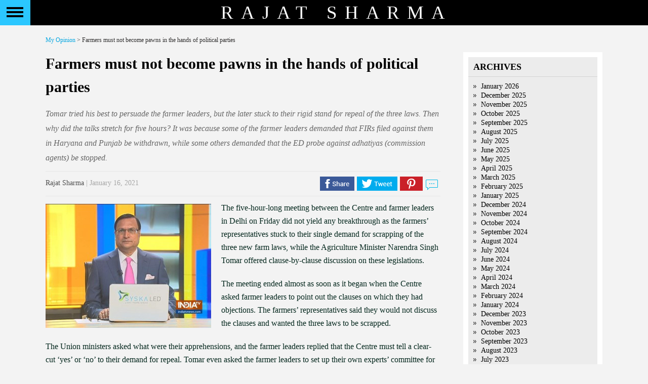

--- FILE ---
content_type: text/html; charset=UTF-8
request_url: https://rajatsharma.in/farmers-must-not-become-pawns-in-the-hands-of-political-parties/
body_size: 8207
content:
<!DOCTYPE html PUBLIC "-//W3C//DTD XHTML 1.0 Transitional//EN" "http://www.w3.org/TR/xhtml1/DTD/xhtml1-transitional.dtd">
<html xmlns="http://www.w3.org/1999/xhtml">
  <head>
    <link href='http://fonts.googleapis.com/css?family=EB+Garamond' rel='stylesheet' type='text/css'>
      <title>
        Rajat Sharma        Farmers must not become pawns in the hands of political parties - Rajat Sharma      </title>
      <meta http-equiv="Content-Type" content="text/html; charset=UTF-8"/>
      <meta name="viewport" content="width=device-width, initial-scale=1"/>
      <meta http-equiv="Content-Type" content="text/html; charset=UTF-8" />
      <meta name="generator" content="WordPress 4.2.1" />
      <!-- leave this for stats please -->
      <link rel="stylesheet" href="https://rajatsharma.in/wp-content/themes/rajat-sharma/style.css?v=3" type="text/css" media="screen" />
      <link rel="stylesheet" href="https://rajatsharma.in/wp-content/themes/rajat-sharma/css/jquery.mCustomScrollbar.css" type="text/css" />
      <link href="https://rajatsharma.in/wp-content/themes/rajat-sharma/favicon.ico" rel="shortcut icon" type="image/x-icon" />
      <link rel="alternate" type="application/rss+xml" title="RSS 2.0" href="https://rajatsharma.in/feed/" />
      <link rel="alternate" type="text/xml" title="RSS .92" href="https://rajatsharma.in/feed/rss/" />
      <link rel="alternate" type="application/atom+xml" title="Atom 0.3" href="https://rajatsharma.in/feed/atom/" />
      <link rel="pingback" href="https://rajatsharma.in/xmlrpc.php" />

      <script src="https://rajatsharma.in/wp-content/themes/rajat-sharma/js/modernizr.custom.86080.js"></script>
      <script src="https://rajatsharma.in/wp-content/themes/rajat-sharma/js/jquery-2.1.0.min.js"></script>
      <script src="https://rajatsharma.in/wp-content/themes/rajat-sharma/js/jquery.mCustomScrollbar.concat.min.js"></script>

      	<link rel='archives' title='January 2026' href='https://rajatsharma.in/2026/01/' />
	<link rel='archives' title='December 2025' href='https://rajatsharma.in/2025/12/' />
	<link rel='archives' title='November 2025' href='https://rajatsharma.in/2025/11/' />
	<link rel='archives' title='October 2025' href='https://rajatsharma.in/2025/10/' />
	<link rel='archives' title='September 2025' href='https://rajatsharma.in/2025/09/' />
	<link rel='archives' title='August 2025' href='https://rajatsharma.in/2025/08/' />
	<link rel='archives' title='July 2025' href='https://rajatsharma.in/2025/07/' />
	<link rel='archives' title='June 2025' href='https://rajatsharma.in/2025/06/' />
	<link rel='archives' title='May 2025' href='https://rajatsharma.in/2025/05/' />
	<link rel='archives' title='April 2025' href='https://rajatsharma.in/2025/04/' />
	<link rel='archives' title='March 2025' href='https://rajatsharma.in/2025/03/' />
	<link rel='archives' title='February 2025' href='https://rajatsharma.in/2025/02/' />
	<link rel='archives' title='January 2025' href='https://rajatsharma.in/2025/01/' />
	<link rel='archives' title='December 2024' href='https://rajatsharma.in/2024/12/' />
	<link rel='archives' title='November 2024' href='https://rajatsharma.in/2024/11/' />
	<link rel='archives' title='October 2024' href='https://rajatsharma.in/2024/10/' />
	<link rel='archives' title='September 2024' href='https://rajatsharma.in/2024/09/' />
	<link rel='archives' title='August 2024' href='https://rajatsharma.in/2024/08/' />
	<link rel='archives' title='July 2024' href='https://rajatsharma.in/2024/07/' />
	<link rel='archives' title='June 2024' href='https://rajatsharma.in/2024/06/' />
	<link rel='archives' title='May 2024' href='https://rajatsharma.in/2024/05/' />
	<link rel='archives' title='April 2024' href='https://rajatsharma.in/2024/04/' />
	<link rel='archives' title='March 2024' href='https://rajatsharma.in/2024/03/' />
	<link rel='archives' title='February 2024' href='https://rajatsharma.in/2024/02/' />
	<link rel='archives' title='January 2024' href='https://rajatsharma.in/2024/01/' />
	<link rel='archives' title='December 2023' href='https://rajatsharma.in/2023/12/' />
	<link rel='archives' title='November 2023' href='https://rajatsharma.in/2023/11/' />
	<link rel='archives' title='October 2023' href='https://rajatsharma.in/2023/10/' />
	<link rel='archives' title='September 2023' href='https://rajatsharma.in/2023/09/' />
	<link rel='archives' title='August 2023' href='https://rajatsharma.in/2023/08/' />
	<link rel='archives' title='July 2023' href='https://rajatsharma.in/2023/07/' />
	<link rel='archives' title='June 2023' href='https://rajatsharma.in/2023/06/' />
	<link rel='archives' title='May 2023' href='https://rajatsharma.in/2023/05/' />
	<link rel='archives' title='April 2023' href='https://rajatsharma.in/2023/04/' />
	<link rel='archives' title='March 2023' href='https://rajatsharma.in/2023/03/' />
	<link rel='archives' title='February 2023' href='https://rajatsharma.in/2023/02/' />
	<link rel='archives' title='January 2023' href='https://rajatsharma.in/2023/01/' />
	<link rel='archives' title='December 2022' href='https://rajatsharma.in/2022/12/' />
	<link rel='archives' title='November 2022' href='https://rajatsharma.in/2022/11/' />
	<link rel='archives' title='October 2022' href='https://rajatsharma.in/2022/10/' />
	<link rel='archives' title='September 2022' href='https://rajatsharma.in/2022/09/' />
	<link rel='archives' title='August 2022' href='https://rajatsharma.in/2022/08/' />
	<link rel='archives' title='July 2022' href='https://rajatsharma.in/2022/07/' />
	<link rel='archives' title='June 2022' href='https://rajatsharma.in/2022/06/' />
	<link rel='archives' title='May 2022' href='https://rajatsharma.in/2022/05/' />
	<link rel='archives' title='April 2022' href='https://rajatsharma.in/2022/04/' />
	<link rel='archives' title='March 2022' href='https://rajatsharma.in/2022/03/' />
	<link rel='archives' title='February 2022' href='https://rajatsharma.in/2022/02/' />
	<link rel='archives' title='January 2022' href='https://rajatsharma.in/2022/01/' />
	<link rel='archives' title='December 2021' href='https://rajatsharma.in/2021/12/' />
	<link rel='archives' title='November 2021' href='https://rajatsharma.in/2021/11/' />
	<link rel='archives' title='October 2021' href='https://rajatsharma.in/2021/10/' />
	<link rel='archives' title='September 2021' href='https://rajatsharma.in/2021/09/' />
	<link rel='archives' title='August 2021' href='https://rajatsharma.in/2021/08/' />
	<link rel='archives' title='July 2021' href='https://rajatsharma.in/2021/07/' />
	<link rel='archives' title='June 2021' href='https://rajatsharma.in/2021/06/' />
	<link rel='archives' title='May 2021' href='https://rajatsharma.in/2021/05/' />
	<link rel='archives' title='April 2021' href='https://rajatsharma.in/2021/04/' />
	<link rel='archives' title='March 2021' href='https://rajatsharma.in/2021/03/' />
	<link rel='archives' title='February 2021' href='https://rajatsharma.in/2021/02/' />
	<link rel='archives' title='January 2021' href='https://rajatsharma.in/2021/01/' />
	<link rel='archives' title='December 2020' href='https://rajatsharma.in/2020/12/' />
	<link rel='archives' title='November 2020' href='https://rajatsharma.in/2020/11/' />
	<link rel='archives' title='October 2020' href='https://rajatsharma.in/2020/10/' />
	<link rel='archives' title='September 2020' href='https://rajatsharma.in/2020/09/' />
	<link rel='archives' title='August 2020' href='https://rajatsharma.in/2020/08/' />
	<link rel='archives' title='July 2020' href='https://rajatsharma.in/2020/07/' />
	<link rel='archives' title='June 2020' href='https://rajatsharma.in/2020/06/' />
	<link rel='archives' title='May 2020' href='https://rajatsharma.in/2020/05/' />
	<link rel='archives' title='April 2020' href='https://rajatsharma.in/2020/04/' />
	<link rel='archives' title='March 2020' href='https://rajatsharma.in/2020/03/' />
	<link rel='archives' title='February 2020' href='https://rajatsharma.in/2020/02/' />
	<link rel='archives' title='January 2020' href='https://rajatsharma.in/2020/01/' />
	<link rel='archives' title='December 2019' href='https://rajatsharma.in/2019/12/' />
	<link rel='archives' title='November 2019' href='https://rajatsharma.in/2019/11/' />
	<link rel='archives' title='October 2019' href='https://rajatsharma.in/2019/10/' />
	<link rel='archives' title='September 2019' href='https://rajatsharma.in/2019/09/' />
	<link rel='archives' title='August 2019' href='https://rajatsharma.in/2019/08/' />
	<link rel='archives' title='July 2019' href='https://rajatsharma.in/2019/07/' />
	<link rel='archives' title='June 2019' href='https://rajatsharma.in/2019/06/' />
	<link rel='archives' title='May 2019' href='https://rajatsharma.in/2019/05/' />
	<link rel='archives' title='April 2019' href='https://rajatsharma.in/2019/04/' />
	<link rel='archives' title='March 2019' href='https://rajatsharma.in/2019/03/' />
	<link rel='archives' title='February 2019' href='https://rajatsharma.in/2019/02/' />
	<link rel='archives' title='January 2019' href='https://rajatsharma.in/2019/01/' />
	<link rel='archives' title='December 2018' href='https://rajatsharma.in/2018/12/' />
	<link rel='archives' title='November 2018' href='https://rajatsharma.in/2018/11/' />
	<link rel='archives' title='October 2018' href='https://rajatsharma.in/2018/10/' />
	<link rel='archives' title='September 2018' href='https://rajatsharma.in/2018/09/' />
	<link rel='archives' title='August 2018' href='https://rajatsharma.in/2018/08/' />
	<link rel='archives' title='July 2018' href='https://rajatsharma.in/2018/07/' />
	<link rel='archives' title='May 2018' href='https://rajatsharma.in/2018/05/' />
	<link rel='archives' title='April 2018' href='https://rajatsharma.in/2018/04/' />
	<link rel='archives' title='March 2018' href='https://rajatsharma.in/2018/03/' />
	<link rel='archives' title='February 2018' href='https://rajatsharma.in/2018/02/' />
	<link rel='archives' title='January 2018' href='https://rajatsharma.in/2018/01/' />
	<link rel='archives' title='December 2017' href='https://rajatsharma.in/2017/12/' />
	<link rel='archives' title='November 2017' href='https://rajatsharma.in/2017/11/' />
	<link rel='archives' title='October 2017' href='https://rajatsharma.in/2017/10/' />
	<link rel='archives' title='September 2017' href='https://rajatsharma.in/2017/09/' />
	<link rel='archives' title='August 2017' href='https://rajatsharma.in/2017/08/' />
	<link rel='archives' title='July 2017' href='https://rajatsharma.in/2017/07/' />
	<link rel='archives' title='June 2017' href='https://rajatsharma.in/2017/06/' />
	<link rel='archives' title='May 2017' href='https://rajatsharma.in/2017/05/' />
	<link rel='archives' title='April 2017' href='https://rajatsharma.in/2017/04/' />
	<link rel='archives' title='March 2017' href='https://rajatsharma.in/2017/03/' />
	<link rel='archives' title='February 2017' href='https://rajatsharma.in/2017/02/' />
	<link rel='archives' title='January 2017' href='https://rajatsharma.in/2017/01/' />
	<link rel='archives' title='December 2016' href='https://rajatsharma.in/2016/12/' />
	<link rel='archives' title='November 2016' href='https://rajatsharma.in/2016/11/' />
	<link rel='archives' title='October 2016' href='https://rajatsharma.in/2016/10/' />
	<link rel='archives' title='September 2016' href='https://rajatsharma.in/2016/09/' />
	<link rel='archives' title='August 2016' href='https://rajatsharma.in/2016/08/' />
	<link rel='archives' title='July 2016' href='https://rajatsharma.in/2016/07/' />
	<link rel='archives' title='June 2016' href='https://rajatsharma.in/2016/06/' />
	<link rel='archives' title='May 2016' href='https://rajatsharma.in/2016/05/' />
	<link rel='archives' title='April 2016' href='https://rajatsharma.in/2016/04/' />
	<link rel='archives' title='March 2016' href='https://rajatsharma.in/2016/03/' />
	<link rel='archives' title='February 2016' href='https://rajatsharma.in/2016/02/' />
	<link rel='archives' title='January 2016' href='https://rajatsharma.in/2016/01/' />
	<link rel='archives' title='December 2015' href='https://rajatsharma.in/2015/12/' />
	<link rel='archives' title='November 2015' href='https://rajatsharma.in/2015/11/' />
	<link rel='archives' title='October 2015' href='https://rajatsharma.in/2015/10/' />
	<link rel='archives' title='September 2015' href='https://rajatsharma.in/2015/09/' />
	<link rel='archives' title='August 2015' href='https://rajatsharma.in/2015/08/' />
	<link rel='archives' title='July 2015' href='https://rajatsharma.in/2015/07/' />
      
      
<!-- This site is optimized with the Yoast SEO plugin v2.3.2 - https://yoast.com/wordpress/plugins/seo/ -->
<link rel="canonical" href="https://rajatsharma.in/farmers-must-not-become-pawns-in-the-hands-of-political-parties/" />
<meta property="og:locale" content="en_US" />
<meta property="og:type" content="article" />
<meta property="og:title" content="Farmers must not become pawns in the hands of political parties - Rajat Sharma" />
<meta property="og:description" content="Tomar tried his best to persuade the farmer leaders, but the later stuck to their rigid stand for repeal of the three laws. Then why did the talks stretch for five hours? It was because some of the farmer leaders demanded that FIRs filed against them in Haryana and Punjab be withdrawn, while some others demanded that the ED probe against adhatiyas (commission agents) be stopped." />
<meta property="og:url" content="https://rajatsharma.in/farmers-must-not-become-pawns-in-the-hands-of-political-parties/" />
<meta property="og:site_name" content="Rajat Sharma" />
<meta property="article:author" content="rajatsharma56" />
<meta property="article:section" content="Uncategorized" />
<meta property="article:published_time" content="2021-01-16T16:33:47+00:00" />
<meta property="og:image" content="https://rajatsharma.in/wp-content/uploads/2020/10/AKB30.jpg" />
<meta name="twitter:card" content="summary_large_image"/>
<meta name="twitter:description" content="Tomar tried his best to persuade the farmer leaders, but the later stuck to their rigid stand for repeal of the three laws. Then why did the talks stretch for five hours? It was because some of the farmer leaders demanded that FIRs filed against them in Haryana and Punjab be withdrawn, while some others demanded that the ED probe against adhatiyas (commission agents) be stopped."/>
<meta name="twitter:title" content="Farmers must not become pawns in the hands of political parties - Rajat Sharma"/>
<meta name="twitter:domain" content="Rajat Sharma"/>
<meta name="twitter:image:src" content="https://rajatsharma.in/wp-content/uploads/2020/10/AKB30.jpg"/>
<!-- / Yoast SEO plugin. -->

		<script type="text/javascript">
			window._wpemojiSettings = {"baseUrl":"https:\/\/s.w.org\/images\/core\/emoji\/72x72\/","ext":".png","source":{"concatemoji":"https:\/\/rajatsharma.in\/wp-includes\/js\/wp-emoji-release.min.js?ver=4.2.1"}};
			!function(a,b,c){function d(a){var c=b.createElement("canvas"),d=c.getContext&&c.getContext("2d");return d&&d.fillText?(d.textBaseline="top",d.font="600 32px Arial","flag"===a?(d.fillText(String.fromCharCode(55356,56812,55356,56807),0,0),c.toDataURL().length>3e3):(d.fillText(String.fromCharCode(55357,56835),0,0),0!==d.getImageData(16,16,1,1).data[0])):!1}function e(a){var c=b.createElement("script");c.src=a,c.type="text/javascript",b.getElementsByTagName("head")[0].appendChild(c)}var f;c.supports={simple:d("simple"),flag:d("flag")},c.supports.simple&&c.supports.flag||(f=c.source||{},f.concatemoji?e(f.concatemoji):f.wpemoji&&f.twemoji&&(e(f.twemoji),e(f.wpemoji)))}(window,document,window._wpemojiSettings);
		</script>
		<style type="text/css">
img.wp-smiley,
img.emoji {
	display: inline !important;
	border: none !important;
	box-shadow: none !important;
	height: 1em !important;
	width: 1em !important;
	margin: 0 .07em !important;
	vertical-align: -0.1em !important;
	background: none !important;
	padding: 0 !important;
}
</style>
<link rel='stylesheet' id='contact-form-7-css'  href='https://rajatsharma.in/wp-content/plugins/contact-form-7/includes/css/styles.css?ver=4.1.2' type='text/css' media='all' />
<script type='text/javascript' src='https://rajatsharma.in/wp-includes/js/jquery/jquery.js?ver=1.11.2'></script>
<script type='text/javascript' src='https://rajatsharma.in/wp-includes/js/jquery/jquery-migrate.min.js?ver=1.2.1'></script>
<link rel="EditURI" type="application/rsd+xml" title="RSD" href="https://rajatsharma.in/xmlrpc.php?rsd" />
<link rel="wlwmanifest" type="application/wlwmanifest+xml" href="https://rajatsharma.in/wp-includes/wlwmanifest.xml" /> 
<meta name="generator" content="WordPress 4.2.1" />
<link rel='shortlink' href='https://rajatsharma.in/?p=5519' />
              <script>
          (function (i, s, o, g, r, a, m) {
            i['GoogleAnalyticsObject'] = r;
            i[r] = i[r] || function () {
              (i[r].q = i[r].q || []).push(arguments)
            }, i[r].l = 1 * new Date();
            a = s.createElement(o),
                    m = s.getElementsByTagName(o)[0];
            a.async = 1;
            a.src = g;
            m.parentNode.insertBefore(a, m)
          })(window, document, 'script', '//www.google-analytics.com/analytics.js', 'ga');
          ga('set', 'anonymizeIp', true);
          ga('create', 'UA-65746845-1', 'auto');
          ga('send', 'pageview');
        </script>

        </head>
        <body  class="cbp-spmenu-push">
          <!---Strats slider-home--->
          <div class="wrapper">
            <!---Strats slider-home--->
            <div class="header">
              <div class="nav">
                <button id="showLeft" class="menubutton"></button>
              </div>
              <nav class="cbp-spmenu cbp-spmenu-vertical cbp-spmenu-left" id="cbp-spmenu-s1">
                <div class="sbp-menumbody">
                  <ul>
                    <div class="menu-header"><ul id="menu-mian-menu" class="menu"><li id="menu-item-30" class="menu-item menu-item-type-post_type menu-item-object-page menu-item-30"><a href="https://rajatsharma.in/">Home</a></li>
<li id="menu-item-29" class="menu-item menu-item-type-post_type menu-item-object-page menu-item-29"><a href="https://rajatsharma.in/my-life/">My life</a></li>
<li id="menu-item-28" class="menu-item menu-item-type-post_type menu-item-object-page menu-item-28"><a href="https://rajatsharma.in/my-journey/">My Journey</a></li>
<li id="menu-item-27" class="menu-item menu-item-type-post_type menu-item-object-page menu-item-27"><a href="https://rajatsharma.in/photogallery/">Photo Gallery</a></li>
<li id="menu-item-261" class="menu-item menu-item-type-post_type menu-item-object-page current_page_parent menu-item-261"><a href="https://rajatsharma.in/myopinion/">My Opinion</a></li>
<li id="menu-item-2532" class="menu-item menu-item-type-post_type menu-item-object-page menu-item-2532"><a href="https://rajatsharma.in/events/">Events</a></li>
<li id="menu-item-25" class="menu-item menu-item-type-post_type menu-item-object-page menu-item-25"><a href="https://rajatsharma.in/reach-me/">Reach me</a></li>
</ul></div>                  </ul>
                  <div class="sn-icon">
                    <div class="sideblock1"><h3 style="display: none">Social Media</h3>			<div class="textwidget"><a href="http://www.facebook.com/RajatSharmaLive" target="_blank" class="f-icon"></a> <a href="http://twitter.com/RajatSharmaLive" target="_blank" class="t-icon"></a></div>
		</div>
                  </div>
                  <div class="copyright">
                    &copy; 2026. All Rights Reserved<br>
                      <a href="http://rajatsharma.in/">www.rajatsharma.in</a><br>
                        <div class="sideblock1"><h3 style="display: none">Footer Link</h3>			<div class="textwidget">        <a href="https://rajatsharma.in/privacy-policy/">Privacy Policy</a><br>
        <a href="https://rajatsharma.in/terms-conditions/">Terms &amp; Conditions</a><br></div>
		</div>
                        </div>
                        </div>
                        </nav>
                        <span>Rajat Sharma</span>
                        </div>
                        <!--Ends slider-home-->
                        </div>
                        <!--Ends slider-home-->
<!--Strats Content-->
<div id="content-wrap" class="clearfix">
  <div id="main-body">
    <div class="breadcrumbs">
      <!-- Breadcrumb NavXT 5.2.2 -->
<a title="Go to My Opinion." href="https://rajatsharma.in/myopinion/" class="post-root post post-post">My Opinion</a> &gt; Farmers must not become pawns in the hands of political parties    </div>
    <div id="main">
                        <div id="post">
            <h2>Farmers must not become pawns in the hands of political parties</h2>
            <div class="post-des" style="font-size:16px;font-style:italic;color: #666;line-height: 29px;margin-bottom: 12px;">
              <p>Tomar tried his best to persuade the farmer leaders, but the later stuck to their rigid stand for repeal of the three laws. Then why did the talks stretch for five hours? It was because some of the farmer leaders demanded that FIRs filed against them in Haryana and Punjab be withdrawn, while some others demanded that the ED probe against adhatiyas (commission agents) be stopped.</p>
            </div>
            <div class="postmeta">
              <div class="postmeta-left">
                <span>Rajat Sharma</span> | January 16, 2021              </div>
              <div class="postmeta-right">
                <a href="#" class="fbicon" data-description=" The five-hour-long meeting between the Centre and farmer leaders in Delhi on Friday did not yield any breakthrough as the farmers’ representatives stuck to their single demand for scrapping of the three new farm laws, while the Agricultu..." data-title="Farmers must not become pawns in the hands of political parties"></a> <a href="#" class="ticon" data-description=" The five-hour-long meeting between the Centre and farmer leaders in Delhi on Friday did not yield any breakthrough as the farmers’ representatives stuck to their single demand for scrapping of the three new farm laws, while the Agricultu..." data-title="Farmers must not become pawns in the hands of political parties"></a> <a href="#" class="picon" data-title="Farmers must not become pawns in the hands of political parties"></a> <a href="#" class="wicon" data-title="Farmers must not become pawns in the hands of political parties"></a> <a href="#commentslink" class="cicon"></a>
              </div>
            </div>
            <div class="entry">
              <p><a href="https://rajatsharma.in/wp-content/uploads/2020/10/AKB30.jpg"><img src="https://rajatsharma.in/wp-content/uploads/2020/10/AKB30-327x245.jpg" alt="AKB30" width="327" height="245" class="alignleft size-medium wp-image-5194" /></a> The five-hour-long meeting between the Centre and farmer leaders in Delhi on Friday did not yield any breakthrough as the farmers’ representatives stuck to their single demand for scrapping of the three new farm laws, while the Agriculture Minister Narendra Singh Tomar offered clause-by-clause discussion on these legislations.</p>
<p>The meeting ended  almost as soon as it began when the Centre asked farmer leaders to point out the clauses on which they had objections. The farmers’ representatives said they would not discuss the clauses and wanted the three laws to be scrapped.</p>
<p>The Union ministers asked what were their apprehensions, and the farmer leaders replied that the Centre must tell a clear-cut ‘yes’ or ‘no’ to their demand for repeal. Tomar even asked the farmer leaders to set up their own experts’ committee for discussing the legal clauses, but the farmer leaders said they would neither form a committee nor would appear before the experts’ committee set up by the Supreme Court.</p>
<p>Tomar tried his best to persuade the farmer leaders, but the later stuck to their rigid stand for repeal of the three laws. Then why did the talks stretch for five hours? It was because some of the farmer leaders demanded that FIRs filed against them in Haryana and Punjab be withdrawn, while some others demanded that the ED probe against adhatiyas (commission agents) be stopped.</p>
<p>The farmer leaders told the Centre that they would continue to come to the talks but any breakthrough can happen only if the Centre agrees to scrap all the three laws. The next round of talks will take place on January 19 and Tomar was still hopeful of a breakthrough. He said, the government was worried about farmers and their families sitting out in the biting cold in the open.</p>
<p>Tomar is an astute politician and an agriculturist who has his roots among the farming community in Madhya Pradesh. He knows the problems of ‘annadatas’(food providers). He is still hopeful of a breakthrough, but I think most of the farm leaders want the agitation to continue till January 26. Bharatiya Kisan Union leader Rakesh Tikait let the cat out of the bag when he said that the leaders would continue to attend talks, but the Centre must withdraw the laws and the farmers will take out a tractor rally on Republic Day.</p>
<p>Already preparations have started and hundreds of tractors have started moving towards Delhi from Punjab and Haryana to join the rally. A convoy of several hundred tractors started on its journey to Delhi from Haryana’s Fatehabad-Sirsa. The convoy was almost two kilometres long. Several of the tractors taking part were those which were bought by farmers for the January 26 tractor rally.</p>
<p>The farmers are sitting on dharna on Delhi’s outskirts for the last 51 days. They have gained sympathy among the common masses, the main reason being the dharna has so far been peaceful and the squatters have been braving the cold winter. Secondly, till now, the farmers have kept politicians and political parties at arm’s length from their agitation. But if efforts are made to incite farmers and if political activists infiltrate their ranks, the agitating farmers will lose people’s sympathy.</p>
<p>Republic Day is a day for remembering our brave army officers, jawans and martyrs. It is a day for celebrating the gallantry of our heroes and if any effort is made to disrupt the Republic Day celebrations, it will lower India’s prestige in the comity of nations. The agitating farmers will then lose the love and sympathy of the people. I still appeal to our farmer leaders to rethink whether they should bring out a tractor march on January 26 or not. This seems to be a tall order because political parties are already instigating the farmers.</p>
<p>On Friday, Congress leader Rahul Gandhi joined his party workers to demand repeal of the three farm laws. He alleged that the Prime Minister Narendra Modi was trying to tire out the farmers and asserted that the BJP government will have to scrap the three farm laws. Rahul Gandhi also alleged that Prime Minister Modi was benefiting four or five businessmen and they were running the country. He reminded Modi of how the Congress forced the NDA government to back out from amending land acquisition law after the Bhatta Parsol agitation.</p>
<p>It is no more a secret that the Congress and the Left parties have been trying to incite the agitating farmers. Both the Congress and Left are trying to harvest political crops on their fallow land as their mass base is shrinking fast. They want the agitating farmers to toil on their politically unfertile land and hand over a bumper political crop to them.</p>
<p>Had Rahul Gandhi been really worried about the demands of farmers, he would not have gone vacationing to Italy during New Year holidays and left the farmers to fend for themselves in the open  in Delhi’s biting winter.</p>
<p>Is it not a fact that the Congress had promised the same laws during assembly polls that Modi government has enacted ? Is it not a fact that the Congress had promised private sector partnership in agriculture, right to sell their crops anywhere in India and amendment of APMC Act in its 2019 Lok Sabha poll manifesto?  Now that Modi government has implemented those promises, the Congress leaders are describing him as ‘enemies of farmers’ and ‘friends of Ambanis and Adanis’. How can this be justified?</p>
<p>Farmers should not become political pawns in the hands of opposition parties. They have the right to agitate and let their voices be heard, but all parties must respect the Supreme Court’s order. Even the apex court has said that discussions are the only way out and if talks are discontinued, the gap between the two camps will become wider.</p>
<p>Get connected on <a href="https://twitter.com/RajatSharmaLive">Twitter</a>, <a href="https://www.instagram.com/rajatsharmaLive/">Instagram</a> &#038; <a href="https://www.facebook.com/RajatSharmaLive">Facebook</p>
            </div>
            <div class="postmeta" id="commentslink">
              <div class="postmeta-right">
                <a href="javascript:void(0);" class="fbicon" data-description=" The five-hour-long meeting between the Centre and farmer leaders in Delhi on Friday did not yield any breakthrough as the farmers’ representatives stuck to their single demand for scrapping of the three new farm laws, while the Agricultu..." data-title=" Farmers must not become pawns in the hands of political parties"></a>
                <a href="javascript:void(0);" class="ticon" data-description=" The five-hour-long meeting between the Centre and farmer leaders in Delhi on Friday did not yield any breakthrough as the farmers’ representatives stuck to their single demand for scrapping of the three new farm laws, while the Agricultu..." data-title=" Farmers must not become pawns in the hands of political parties"></a>
                <a href="javascript:void(0);" class="picon" data-description=" The five-hour-long meeting between the Centre and farmer leaders in Delhi on Friday did not yield any breakthrough as the farmers’ representatives stuck to their single demand for scrapping of the three new farm laws, while the Agricultu..." data-title=" Farmers must not become pawns in the hands of political parties"></a>
                <a class="wicon" href="javascript:void(0);" data-title="Farmers must not become pawns in the hands of political parties" data-description=" The five-hour-long meeting between the Centre and farmer leaders in Delhi on Friday did not yield any breakthrough as the farmers’ representatives stuck to their single demand for scrapping of the three new farm laws, while the Agricultu..."></a>
              </div>
            </div>
          </div>
          <div id="commentsbody">
            
<!-- You can start editing here. -->


    <!-- If comments are closed. -->
  <p class="nocomments">Comments are closed.</p>
  
 

          </div>


                <div class="navigation">
                  </div>
          </div>
    <div id="sidebar">
    <div id="sidebar-inner">    
        <div class="sideblock"><h3>Archives</h3>		<ul>
	<li><a href='https://rajatsharma.in/2026/01/'>January 2026</a></li>
	<li><a href='https://rajatsharma.in/2025/12/'>December 2025</a></li>
	<li><a href='https://rajatsharma.in/2025/11/'>November 2025</a></li>
	<li><a href='https://rajatsharma.in/2025/10/'>October 2025</a></li>
	<li><a href='https://rajatsharma.in/2025/09/'>September 2025</a></li>
	<li><a href='https://rajatsharma.in/2025/08/'>August 2025</a></li>
	<li><a href='https://rajatsharma.in/2025/07/'>July 2025</a></li>
	<li><a href='https://rajatsharma.in/2025/06/'>June 2025</a></li>
	<li><a href='https://rajatsharma.in/2025/05/'>May 2025</a></li>
	<li><a href='https://rajatsharma.in/2025/04/'>April 2025</a></li>
	<li><a href='https://rajatsharma.in/2025/03/'>March 2025</a></li>
	<li><a href='https://rajatsharma.in/2025/02/'>February 2025</a></li>
	<li><a href='https://rajatsharma.in/2025/01/'>January 2025</a></li>
	<li><a href='https://rajatsharma.in/2024/12/'>December 2024</a></li>
	<li><a href='https://rajatsharma.in/2024/11/'>November 2024</a></li>
	<li><a href='https://rajatsharma.in/2024/10/'>October 2024</a></li>
	<li><a href='https://rajatsharma.in/2024/09/'>September 2024</a></li>
	<li><a href='https://rajatsharma.in/2024/08/'>August 2024</a></li>
	<li><a href='https://rajatsharma.in/2024/07/'>July 2024</a></li>
	<li><a href='https://rajatsharma.in/2024/06/'>June 2024</a></li>
	<li><a href='https://rajatsharma.in/2024/05/'>May 2024</a></li>
	<li><a href='https://rajatsharma.in/2024/04/'>April 2024</a></li>
	<li><a href='https://rajatsharma.in/2024/03/'>March 2024</a></li>
	<li><a href='https://rajatsharma.in/2024/02/'>February 2024</a></li>
	<li><a href='https://rajatsharma.in/2024/01/'>January 2024</a></li>
	<li><a href='https://rajatsharma.in/2023/12/'>December 2023</a></li>
	<li><a href='https://rajatsharma.in/2023/11/'>November 2023</a></li>
	<li><a href='https://rajatsharma.in/2023/10/'>October 2023</a></li>
	<li><a href='https://rajatsharma.in/2023/09/'>September 2023</a></li>
	<li><a href='https://rajatsharma.in/2023/08/'>August 2023</a></li>
	<li><a href='https://rajatsharma.in/2023/07/'>July 2023</a></li>
	<li><a href='https://rajatsharma.in/2023/06/'>June 2023</a></li>
	<li><a href='https://rajatsharma.in/2023/05/'>May 2023</a></li>
	<li><a href='https://rajatsharma.in/2023/04/'>April 2023</a></li>
	<li><a href='https://rajatsharma.in/2023/03/'>March 2023</a></li>
	<li><a href='https://rajatsharma.in/2023/02/'>February 2023</a></li>
	<li><a href='https://rajatsharma.in/2023/01/'>January 2023</a></li>
	<li><a href='https://rajatsharma.in/2022/12/'>December 2022</a></li>
	<li><a href='https://rajatsharma.in/2022/11/'>November 2022</a></li>
	<li><a href='https://rajatsharma.in/2022/10/'>October 2022</a></li>
	<li><a href='https://rajatsharma.in/2022/09/'>September 2022</a></li>
	<li><a href='https://rajatsharma.in/2022/08/'>August 2022</a></li>
	<li><a href='https://rajatsharma.in/2022/07/'>July 2022</a></li>
	<li><a href='https://rajatsharma.in/2022/06/'>June 2022</a></li>
	<li><a href='https://rajatsharma.in/2022/05/'>May 2022</a></li>
	<li><a href='https://rajatsharma.in/2022/04/'>April 2022</a></li>
	<li><a href='https://rajatsharma.in/2022/03/'>March 2022</a></li>
	<li><a href='https://rajatsharma.in/2022/02/'>February 2022</a></li>
	<li><a href='https://rajatsharma.in/2022/01/'>January 2022</a></li>
	<li><a href='https://rajatsharma.in/2021/12/'>December 2021</a></li>
	<li><a href='https://rajatsharma.in/2021/11/'>November 2021</a></li>
	<li><a href='https://rajatsharma.in/2021/10/'>October 2021</a></li>
	<li><a href='https://rajatsharma.in/2021/09/'>September 2021</a></li>
	<li><a href='https://rajatsharma.in/2021/08/'>August 2021</a></li>
	<li><a href='https://rajatsharma.in/2021/07/'>July 2021</a></li>
	<li><a href='https://rajatsharma.in/2021/06/'>June 2021</a></li>
	<li><a href='https://rajatsharma.in/2021/05/'>May 2021</a></li>
	<li><a href='https://rajatsharma.in/2021/04/'>April 2021</a></li>
	<li><a href='https://rajatsharma.in/2021/03/'>March 2021</a></li>
	<li><a href='https://rajatsharma.in/2021/02/'>February 2021</a></li>
	<li><a href='https://rajatsharma.in/2021/01/'>January 2021</a></li>
	<li><a href='https://rajatsharma.in/2020/12/'>December 2020</a></li>
	<li><a href='https://rajatsharma.in/2020/11/'>November 2020</a></li>
	<li><a href='https://rajatsharma.in/2020/10/'>October 2020</a></li>
	<li><a href='https://rajatsharma.in/2020/09/'>September 2020</a></li>
	<li><a href='https://rajatsharma.in/2020/08/'>August 2020</a></li>
	<li><a href='https://rajatsharma.in/2020/07/'>July 2020</a></li>
	<li><a href='https://rajatsharma.in/2020/06/'>June 2020</a></li>
	<li><a href='https://rajatsharma.in/2020/05/'>May 2020</a></li>
	<li><a href='https://rajatsharma.in/2020/04/'>April 2020</a></li>
	<li><a href='https://rajatsharma.in/2020/03/'>March 2020</a></li>
	<li><a href='https://rajatsharma.in/2020/02/'>February 2020</a></li>
	<li><a href='https://rajatsharma.in/2020/01/'>January 2020</a></li>
	<li><a href='https://rajatsharma.in/2019/12/'>December 2019</a></li>
	<li><a href='https://rajatsharma.in/2019/11/'>November 2019</a></li>
	<li><a href='https://rajatsharma.in/2019/10/'>October 2019</a></li>
	<li><a href='https://rajatsharma.in/2019/09/'>September 2019</a></li>
	<li><a href='https://rajatsharma.in/2019/08/'>August 2019</a></li>
	<li><a href='https://rajatsharma.in/2019/07/'>July 2019</a></li>
	<li><a href='https://rajatsharma.in/2019/06/'>June 2019</a></li>
	<li><a href='https://rajatsharma.in/2019/05/'>May 2019</a></li>
	<li><a href='https://rajatsharma.in/2019/04/'>April 2019</a></li>
	<li><a href='https://rajatsharma.in/2019/03/'>March 2019</a></li>
	<li><a href='https://rajatsharma.in/2019/02/'>February 2019</a></li>
	<li><a href='https://rajatsharma.in/2019/01/'>January 2019</a></li>
	<li><a href='https://rajatsharma.in/2018/12/'>December 2018</a></li>
	<li><a href='https://rajatsharma.in/2018/11/'>November 2018</a></li>
	<li><a href='https://rajatsharma.in/2018/10/'>October 2018</a></li>
	<li><a href='https://rajatsharma.in/2018/09/'>September 2018</a></li>
	<li><a href='https://rajatsharma.in/2018/08/'>August 2018</a></li>
	<li><a href='https://rajatsharma.in/2018/07/'>July 2018</a></li>
	<li><a href='https://rajatsharma.in/2018/05/'>May 2018</a></li>
	<li><a href='https://rajatsharma.in/2018/04/'>April 2018</a></li>
	<li><a href='https://rajatsharma.in/2018/03/'>March 2018</a></li>
	<li><a href='https://rajatsharma.in/2018/02/'>February 2018</a></li>
	<li><a href='https://rajatsharma.in/2018/01/'>January 2018</a></li>
	<li><a href='https://rajatsharma.in/2017/12/'>December 2017</a></li>
	<li><a href='https://rajatsharma.in/2017/11/'>November 2017</a></li>
	<li><a href='https://rajatsharma.in/2017/10/'>October 2017</a></li>
	<li><a href='https://rajatsharma.in/2017/09/'>September 2017</a></li>
	<li><a href='https://rajatsharma.in/2017/08/'>August 2017</a></li>
	<li><a href='https://rajatsharma.in/2017/07/'>July 2017</a></li>
	<li><a href='https://rajatsharma.in/2017/06/'>June 2017</a></li>
	<li><a href='https://rajatsharma.in/2017/05/'>May 2017</a></li>
	<li><a href='https://rajatsharma.in/2017/04/'>April 2017</a></li>
	<li><a href='https://rajatsharma.in/2017/03/'>March 2017</a></li>
	<li><a href='https://rajatsharma.in/2017/02/'>February 2017</a></li>
	<li><a href='https://rajatsharma.in/2017/01/'>January 2017</a></li>
	<li><a href='https://rajatsharma.in/2016/12/'>December 2016</a></li>
	<li><a href='https://rajatsharma.in/2016/11/'>November 2016</a></li>
	<li><a href='https://rajatsharma.in/2016/10/'>October 2016</a></li>
	<li><a href='https://rajatsharma.in/2016/09/'>September 2016</a></li>
	<li><a href='https://rajatsharma.in/2016/08/'>August 2016</a></li>
	<li><a href='https://rajatsharma.in/2016/07/'>July 2016</a></li>
	<li><a href='https://rajatsharma.in/2016/06/'>June 2016</a></li>
	<li><a href='https://rajatsharma.in/2016/05/'>May 2016</a></li>
	<li><a href='https://rajatsharma.in/2016/04/'>April 2016</a></li>
	<li><a href='https://rajatsharma.in/2016/03/'>March 2016</a></li>
	<li><a href='https://rajatsharma.in/2016/02/'>February 2016</a></li>
	<li><a href='https://rajatsharma.in/2016/01/'>January 2016</a></li>
	<li><a href='https://rajatsharma.in/2015/12/'>December 2015</a></li>
	<li><a href='https://rajatsharma.in/2015/11/'>November 2015</a></li>
	<li><a href='https://rajatsharma.in/2015/10/'>October 2015</a></li>
	<li><a href='https://rajatsharma.in/2015/09/'>September 2015</a></li>
	<li><a href='https://rajatsharma.in/2015/08/'>August 2015</a></li>
	<li><a href='https://rajatsharma.in/2015/07/'>July 2015</a></li>
		</ul>
</div><div class="sideblock">			<div class="textwidget"></div>
		</div>    </div>	
</div>
  </div>
</div>
<!--Ends Content-->
<script>
  /* --- Social Shareing Functions - FB, Twitter, Google+ and Pinterest -- */
  var url = encodeURI(window.location.href);
  $("body").on("click", ".wicon", function () {
    var title = $(this).attr('data-title');
    var text = encodeURI(title + " " + window.location.href);
    popUp = window.open("whatsapp://send?text=" + text);
    popUp.focus();
    return false;
  });

  $("body").on("click", ".fbicon", function () {
    var title = $(this).attr('data-title');

    var description = $(this).attr('data-description');
    var newDescription = (description.length > 200) ? description.substr(0, 200) + '...' : description;
    var popUp = window.open("http://www.facebook.com/sharer/sharer.php?u=" + url + "&title=" + title + "&description=" + newDescription, "popupwindow", "menubar=1,resizable=1,width=600,height=400");
    popUp.focus();
    return false;
  });
  $("body").on("click", ".ticon", function () {
    var title = $(this).attr('data-title');
    var description = $(this).attr('data-description');
    var newTitle = (title.length > 100) ? title.substr(0, 95) + '...' : title.substr(0, 100);
    var strUrl = encodeURI("http://twitter.com/share?text=" + newTitle + "&url=" + url + "&description=" + description + "&via=rajatsharmalive");
    var popUp = window.open(strUrl, "twitterwindow", "menubar=1,resizable=1,width=600,height=400");
    popUp.focus();
    return false;
  });
  $("body").on("click", ".gicon", function () {
    var popUp = window.open("https://plus.google.com/share?url=" + url, 'popupwindow', 'menubar=no,toolbar=no,resizable=no,scrollbars=no,height=400,width=600');
    popUp.focus();
    return false;
  });
  $("body").on("click", ".picon", function () {
    var image = $(this).attr('data-image');
    var title = $(this).attr('data-title');
    var popUp = window.open("http://pinterest.com/pin/create/bookmarklet/?media=" + image + "&url=" + url + "&is_video=false&description=" + title, "popUpWindow", "height=400,width=600,left=10,top=10,resizable=yes,scrollbars=yes,toolbar=yes,menubar=no,location=no,directories=no,status=yes");
    popUp.focus();
    return false;
  });
</script>
<script src="https://rajatsharma.in/wp-content/themes/rajat-sharma/js/classie.js"></script>
<script>
	var menuLeft = document.getElementById( 'cbp-spmenu-s1' ),
		body = document.body;
	showLeft.onclick = function() {
		classie.toggle( this, 'active' );
		classie.toggle( menuLeft, 'cbp-spmenu-open' );
		disableOther( 'showLeft' );
	};			
	function disableOther( button ) {
		if( button !== 'showLeft' ) {
			classie.toggle( showLeft, 'disabled' );
		}				
	}
	
	$(".reachme-body,.slider-home,.journey-body,.my-life-body,.gallery-body,#content-wrap").click(function() {
		$(".cbp-spmenu-left").removeClass("cbp-spmenu-open");
		$(".cbp-spmenu-push").removeClass("cbp-spmenu-push-toright"); 
	});
</script>
<script type='text/javascript' src='https://rajatsharma.in/wp-content/plugins/contact-form-7/includes/js/jquery.form.min.js?ver=3.51.0-2014.06.20'></script>
<script type='text/javascript'>
/* <![CDATA[ */
var _wpcf7 = {"loaderUrl":"https:\/\/rajatsharma.in\/wp-content\/plugins\/contact-form-7\/images\/ajax-loader.gif","sending":"Sending ..."};
/* ]]> */
</script>
<script type='text/javascript' src='https://rajatsharma.in/wp-content/plugins/contact-form-7/includes/js/scripts.js?ver=4.1.2'></script>
</body>
</html>